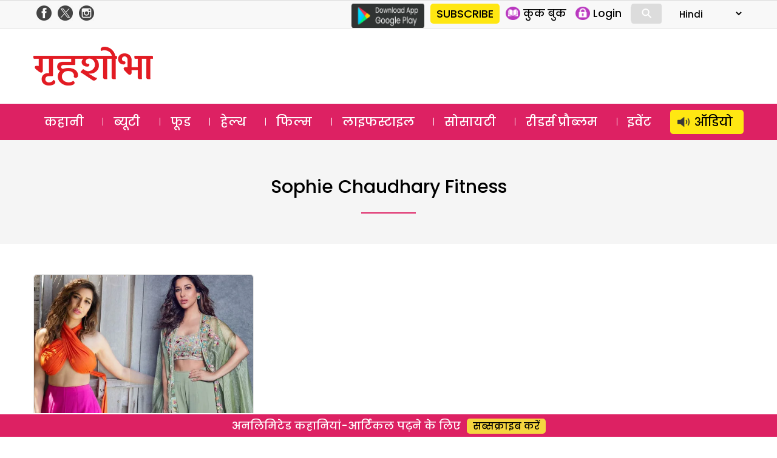

--- FILE ---
content_type: text/html; charset=utf-8
request_url: https://www.google.com/recaptcha/api2/aframe
body_size: 184
content:
<!DOCTYPE HTML><html><head><meta http-equiv="content-type" content="text/html; charset=UTF-8"></head><body><script nonce="npoDQ0AD7_GkECY4EPhl1A">/** Anti-fraud and anti-abuse applications only. See google.com/recaptcha */ try{var clients={'sodar':'https://pagead2.googlesyndication.com/pagead/sodar?'};window.addEventListener("message",function(a){try{if(a.source===window.parent){var b=JSON.parse(a.data);var c=clients[b['id']];if(c){var d=document.createElement('img');d.src=c+b['params']+'&rc='+(localStorage.getItem("rc::a")?sessionStorage.getItem("rc::b"):"");window.document.body.appendChild(d);sessionStorage.setItem("rc::e",parseInt(sessionStorage.getItem("rc::e")||0)+1);localStorage.setItem("rc::h",'1769055046394');}}}catch(b){}});window.parent.postMessage("_grecaptcha_ready", "*");}catch(b){}</script></body></html>